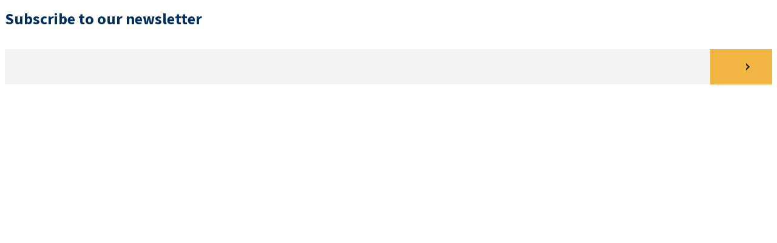

--- FILE ---
content_type: text/html; charset=utf-8
request_url: https://www2.starr.com/l/775193/2020-03-30/26fd8s
body_size: 6399
content:
<!DOCTYPE html>
<html>

<head>
  <base href="https://www2.starr.com">
  <meta charset="utf-8" />
  <meta http-equiv="Content-Type" content="text/html; charset=utf-8" />
  <meta name="description" content="" />
  <title></title>
<script type="text/javascript" src="https://www2.starr.com/js/piUtils.js?ver=2021-09-20"></script><script type="text/javascript">
piAId = '776193';
piCId = '41997';
piHostname = 'pi.pardot.com';
if(!window['pi']) { window['pi'] = {}; } pi = window['pi']; if(!pi['tracker']) { pi['tracker'] = {}; } pi.tracker.pi_form = true;
(function() {
	function async_load(){
		var s = document.createElement('script'); s.type = 'text/javascript';
		s.src = ('https:' == document.location.protocol ? 'https://pi' : 'http://cdn') + '.pardot.com/pd.js';
		var c = document.getElementsByTagName('script')[0]; c.parentNode.insertBefore(s, c);
	}
	if(window.attachEvent) { window.attachEvent('onload', async_load); }
	else { window.addEventListener('load', async_load, false); }
})();
</script></head>

<body>
  <style>
    /*!
    * Font Styles built in StarrSitecore_92_FE Repo maintained by Geekhive - These styles are built and any manual changes will be lost
    */
    @import url("https://fonts.googleapis.com/css?family=Source+Sans+Pro:400,600,700&display=swap");

    body {
      font-family: Source Sans Pro, sans-serif;
      font-style: normal;
      font-weight: 100
    }

    body.body--no-scroll {
      overflow: hidden
    }

    @media screen and (min-width:992px) {
      body.body--no-scroll {
        overflow: auto
      }
    }

    .container {
      padding: 0;
      max-width: 100%
    }

    @font-face {
      font-family: ropa-sans-pro;
      src: url("../fonts/lettersoup - RopaSansPTT-Regular.ttf")
    }

    form.form {
      color: #666;
      font: 100%/120% Tahoma, Arial, Helvetica, Verdana, sans-serif;
      font-size: 13px;
      margin: .5em 0 1em;
      padding: .5em
    }

    * html form.form {
      padding-top: .1em
    }

    form.form span.error {
      clear: left;
      display: block;
      font-weight: 700;
      margin-top: 2px;
      padding-left: 166px
    }

    form.form span.value {
      display: block;
      margin-left: 153px
    }

    form.form .value span {
      display: block
    }

    form.form .no-label .description,
    form.form .no-label .value {
      margin-left: 0
    }

    form.form span.unsubscribe-value {
      display: block
    }

    form.form sup {
      cursor: pointer;
      font-size: 1em;
      font-weight: 400;
      text-decoration: underline
    }

    form.form label.required,
    form.form p.required,
    form.form span.required {
      font-weight: 700
    }

    form.form p.required label,
    form.form span.required label {
      background: url(/images/required.gif) no-repeat 100% 0
    }

    form.form p span {
      font-weight: 400
    }

    form.form p span.description {
      clear: both;
      display: block;
      margin-left: 153px
    }

    form.form p.email-pref span.description {
      display: block;
      margin-left: 5px;
      font-size: .9em
    }

    form.form p {
      clear: left;
      line-height: 1.4em;
      margin: 3px 5px;
      padding: 3px 2px
    }

    * html form.form p {
      margin-top: 0
    }

    form.form ol,
    form.form ul {
      line-height: 1.5em;
      margin-bottom: 1em
    }

    form.form li {
      line-height: 1.5em
    }

    form.form .hidden,
    form.form p.hidden {
      position: absolute;
      width: 190px;
      left: -999px
    }

    form.form p label.inline {
      background: 0;
      display: inline;
      float: none;
      font-weight: 400;
      line-height: 2em;
      margin-right: 10px;
      padding: 0;
      text-align: left;
      vertical-align: baseline
    }

    form.form p label {
      display: block;
      float: left;
      margin: 0;
      padding: 3px 13px 0 0;
      text-align: right;
      width: 140px
    }

    * html form.form p label {
      margin-right: -.2em
    }

    form.form p.email-pref,
    form.form p.no-label {
      margin: .2em .5em .6em 160px;
      padding: 0
    }

    form.form p.submit {
      margin: 1em .5em .2em 160px;
      padding: 0
    }

    form.form p.inline {
      margin: 0 0 5px 160px;
      padding: 0 0 3px
    }

    :first-child+html form.form p.inline {
      margin-left: 160
    }

    form.form p.full-width {
      clear: none;
      margin: 0;
      padding: 0
    }

    form.form p.full-width a,
    form.form p span.inline a {
      display: inline;
      line-height: 16px;
      margin: 0;
      padding: 0
    }

    form.form p.submit input {
      margin: 0 10px 0 0;
      padding: 2px 12px
    }

    form.form select {
      font-weight: 400
    }

    form.form select option {
      margin: 0;
      padding: 0 .3em
    }

    form.form textarea.standard {
      height: 70px;
      overflow: auto;
      padding: 2px;
      width: 200px;
      float: none
    }

    form.form input {
      font-weight: 400;
      padding: 2px
    }

    :first-child+html form.form input {
      margin-right: 2px
    }

    * html form.form input {
      padding-right: 0
    }

    form.form input.text {
      width: 200px
    }

    form.form div.error {
      padding: 0 0 .5em 170px;
      color: #8b0000
    }

    form.form div.message {
      color: green
    }

    form.form input.date {
      background: url(/images/calendar.png) no-repeat 0;
      padding-left: 20px
    }

    .red-color,
    form.form div.error,
    form.form p.error,
    form.form p.error label,
    form.form span.error {
      color: #8b0000
    }

    .red-background,
    form.form p.errors {
      background: #8b0000;
      color: #fff;
      padding-left: .5em;
      margin-bottom: 1em
    }

    .ui-helper-hidden {
      display: none
    }

    .ui-helper-hidden-accessible {
      position: absolute !important;
      clip: rect(1px 1px 1px 1px);
      clip: rect(1px, 1px, 1px, 1px)
    }

    .ui-helper-reset {
      margin: 0;
      padding: 0;
      border: 0;
      outline: 0;
      line-height: 1.3;
      text-decoration: none;
      font-size: 100%;
      list-style: none
    }

    .ui-helper-clearfix:after,
    .ui-helper-clearfix:before {
      content: "";
      display: table
    }

    .ui-helper-clearfix:after {
      clear: both
    }

    .ui-helper-clearfix {
      zoom: 1
    }

    .ui-helper-zfix {
      width: 100%;
      height: 100%;
      top: 0;
      left: 0;
      position: absolute;
      opacity: 0;
      filter: Alpha(Opacity=0)
    }

    .ui-widget {
      font-family: Verdana, Arial, sans-serif;
      font-size: 13px
    }

    .ui-widget .ui-widget {
      font-size: 1em
    }

    .ui-widget button,
    .ui-widget input,
    .ui-widget select,
    .ui-widget textarea {
      font-family: Verdana, Arial, sans-serif;
      font-size: 1em
    }

    .ui-widget-content {
      border: 1px solid #aaa;
      background: #fff;
      color: #222
    }

    .ui-widget-content a {
      color: #222
    }

    .ui-widget-header {
      border: 1px solid #aaa;
      background: #fff;
      color: #222;
      font-weight: 700
    }

    .ui-widget-header a {
      color: #222
    }

    .ui-state-default,
    .ui-widget-content .ui-state-default,
    .ui-widget-header .ui-state-default {
      border: 1px solid #d3d3d3;
      background: #e6e6e6;
      font-weight: 400;
      color: #555
    }

    .ui-state-default a,
    .ui-state-default a:link,
    .ui-state-default a:visited {
      color: #555;
      text-decoration: none
    }

    .ui-state-focus,
    .ui-state-hover,
    .ui-widget-content .ui-state-focus,
    .ui-widget-content .ui-state-hover,
    .ui-widget-header .ui-state-focus,
    .ui-widget-header .ui-state-hover {
      border: 1px solid #999;
      background: #dadada;
      font-weight: 400;
      color: #212121
    }

    .ui-state-hover a,
    .ui-state-hover a:hover {
      color: #212121;
      text-decoration: none
    }

    .ui-state-active,
    .ui-widget-content .ui-state-active,
    .ui-widget-header .ui-state-active {
      border: 1px solid #aaa;
      background: #fff;
      font-weight: 400;
      color: #212121
    }

    .ui-state-active a,
    .ui-state-active a:link,
    .ui-state-active a:visited {
      color: #212121;
      text-decoration: none
    }

    .ui-widget :active {
      outline: 0
    }

    .ui-state-disabled {
      cursor: default !important
    }

    .ui-state-highlight,
    .ui-widget-content .ui-state-highlight,
    .ui-widget-header .ui-state-highlight {
      border: 1px solid #fcefa1;
      background: #fbf9ee;
      color: #363636
    }

    .ui-state-highlight a,
    .ui-widget-content .ui-state-highlight a,
    .ui-widget-header .ui-state-highlight a {
      color: #363636
    }

    .ui-state-error,
    .ui-widget-content .ui-state-error,
    .ui-widget-header .ui-state-error {
      border: 1px solid #cd0a0a;
      background: #fef1ec;
      color: #cd0a0a
    }

    .ui-state-error-text,
    .ui-state-error a,
    .ui-widget-content .ui-state-error-text,
    .ui-widget-content .ui-state-error a,
    .ui-widget-header .ui-state-error-text,
    .ui-widget-header .ui-state-error a {
      color: #cd0a0a
    }

    .ui-priority-primary,
    .ui-widget-content .ui-priority-primary,
    .ui-widget-header .ui-priority-primary {
      font-weight: 700
    }

    .ui-priority-secondary,
    .ui-widget-content .ui-priority-secondary,
    .ui-widget-header .ui-priority-secondary {
      opacity: .7;
      filter: Alpha(Opacity=70);
      font-weight: 400
    }

    .ui-state-disabled,
    .ui-widget-content .ui-state-disabled,
    .ui-widget-header .ui-state-disabled {
      opacity: .35;
      filter: Alpha(Opacity=35);
      background-image: none
    }

    .ui-icon {
      display: block;
      text-indent: -99999px;
      overflow: hidden;
      background-repeat: no-repeat;
      width: 16px;
      height: 16px
    }

    .ui-icon,
    .ui-widget-content .ui-icon,
    .ui-widget-header .ui-icon {
      background-image: url(/images/ui-icons_222222_256x240.png)
    }

    .ui-state-default .ui-icon {
      background-image: url(/images/ui-icons_888888_256x240.png)
    }

    .ui-state-active .ui-icon,
    .ui-state-focus .ui-icon,
    .ui-state-hover .ui-icon {
      background-image: url(/images/ui-icons_454545_256x240.png)
    }

    .ui-state-highlight .ui-icon {
      background-image: url(/images/ui-icons_2e83ff_256x240.png)
    }

    .ui-state-error-text .ui-icon,
    .ui-state-error .ui-icon {
      background-image: url(/images/ui-icons_cd0a0a_256x240.png)
    }

    .ui-icon-circle-triangle-e {
      background-position: -48px -192px
    }

    .ui-icon-circle-triangle-w {
      background-position: -80px -192px
    }

    .ui-widget-overlay {
      position: absolute;
      top: 0;
      left: 0;
      width: 100%;
      height: 100%;
      background: #aaa
    }

    .ui-widget-shadow {
      margin: -8px 0 0 -8px;
      padding: 8px;
      background: #aaa url(images/ui-bg_flat_0_aaaaaa_40x100.png) 50% 50% repeat-x;
      opacity: .3;
      filter: Alpha(Opacity=30);
      border-radius: 8px
    }

    .ui-datepicker {
      width: 17em;
      padding: .2em .2em 0;
      display: none
    }

    .ui-datepicker .ui-datepicker-header {
      position: relative;
      padding: .2em 0
    }

    .ui-datepicker .ui-datepicker-next,
    .ui-datepicker .ui-datepicker-prev {
      position: absolute;
      top: 2px;
      width: 1.8em;
      height: 1.8em
    }

    .ui-datepicker .ui-datepicker-next-hover,
    .ui-datepicker .ui-datepicker-prev-hover {
      top: 1px
    }

    .ui-datepicker .ui-datepicker-prev {
      left: 2px
    }

    .ui-datepicker .ui-datepicker-next {
      right: 2px
    }

    .ui-datepicker .ui-datepicker-prev-hover {
      left: 1px
    }

    .ui-datepicker .ui-datepicker-next-hover {
      right: 1px
    }

    .ui-datepicker .ui-datepicker-next span,
    .ui-datepicker .ui-datepicker-prev span {
      display: block;
      position: absolute;
      left: 50%;
      margin-left: -8px;
      top: 50%;
      margin-top: -8px
    }

    .ui-datepicker .ui-datepicker-title {
      margin: 0 2.3em;
      line-height: 1.8em;
      text-align: center
    }

    .ui-datepicker .ui-datepicker-title select {
      font-size: 1em;
      margin: 1px 0
    }

    .ui-datepicker select.ui-datepicker-month-year {
      width: 100%
    }

    .ui-datepicker select.ui-datepicker-month,
    .ui-datepicker select.ui-datepicker-year {
      width: 49%
    }

    .ui-datepicker table {
      width: 100%;
      font-size: .9em;
      border-collapse: collapse;
      margin: 0 0 .4em
    }

    .ui-datepicker th {
      padding: .7em .3em;
      text-align: center;
      font-weight: 700;
      border: 0
    }

    .ui-datepicker td {
      border: 0;
      padding: 1px
    }

    .ui-datepicker td a,
    .ui-datepicker td span {
      display: block;
      padding: .2em;
      text-align: center;
      text-decoration: none
    }

    .ui-datepicker .ui-datepicker-buttonpane {
      background-image: none;
      margin: .7em 0 0;
      padding: 0 .2em;
      border-left: 0;
      border-right: 0;
      border-bottom: 0
    }

    .ui-datepicker .ui-datepicker-buttonpane button {
      float: right;
      margin: .5em .2em .4em;
      cursor: pointer;
      padding: .2em .6em .3em;
      width: auto;
      overflow: visible
    }

    .ui-datepicker .ui-datepicker-buttonpane button.ui-datepicker-current {
      float: left
    }

    .ui-datepicker.ui-datepicker-multi {
      width: auto
    }

    .ui-datepicker-multi .ui-datepicker-group {
      float: left
    }

    .ui-datepicker-multi .ui-datepicker-group table {
      width: 95%;
      margin: 0 auto .4em
    }

    .ui-datepicker-multi-2 .ui-datepicker-group {
      width: 50%
    }

    .ui-datepicker-multi-3 .ui-datepicker-group {
      width: 33.3%
    }

    .ui-datepicker-multi-4 .ui-datepicker-group {
      width: 25%
    }

    .ui-datepicker-multi .ui-datepicker-group-last .ui-datepicker-header,
    .ui-datepicker-multi .ui-datepicker-group-middle .ui-datepicker-header {
      border-left-width: 0
    }

    .ui-datepicker-multi .ui-datepicker-buttonpane {
      clear: left
    }

    .ui-datepicker-row-break {
      clear: both;
      width: 100%;
      font-size: 0
    }

    .ui-datepicker-rtl {
      direction: rtl
    }

    .ui-datepicker-rtl .ui-datepicker-prev {
      right: 2px;
      left: auto
    }

    .ui-datepicker-rtl .ui-datepicker-next {
      left: 2px;
      right: auto
    }

    .ui-datepicker-rtl .ui-datepicker-prev:hover {
      right: 1px;
      left: auto
    }

    .ui-datepicker-rtl .ui-datepicker-next:hover {
      left: 1px;
      right: auto
    }

    .ui-datepicker-rtl .ui-datepicker-buttonpane {
      clear: right
    }

    .ui-datepicker-rtl .ui-datepicker-buttonpane button {
      float: left
    }

    .ui-datepicker-rtl .ui-datepicker-buttonpane button.ui-datepicker-current,
    .ui-datepicker-rtl .ui-datepicker-group {
      float: right
    }

    .ui-datepicker-rtl .ui-datepicker-group-last .ui-datepicker-header,
    .ui-datepicker-rtl .ui-datepicker-group-middle .ui-datepicker-header {
      border-right-width: 0;
      border-left-width: 1px
    }

    .ui-datepicker-cover {
      display: none;
      display: block;
      position: absolute;
      z-index: -1;
      filter: mask();
      top: -4px;
      left: -4px;
      width: 200px;
      height: 200px
    }

    .dependentFieldSlave {
      display: none
    }

    h1,
    h2,
    h3,
    h4,
    h5,
    h6 {
      color: #1b1f23;
      font-family: ropa-sans-pro, sans-serif
    }

    h1 {
      font-size: 44px;
      line-height: 54px
    }

    h1,
    h2 {
      font-weight: 600
    }

    h2 {
      font-size: 34px;
      line-height: 50px
    }

    h3 {
      font-size: 24px;
      font-weight: 600;
      line-height: 45px
    }

    .pardot-top__title {
      color: #002f5f;
      margin-top: 0
    }

    @media screen and (min-width:568px) {
      .pardot-top__title {
        font-size: 44px;
        line-height: 54px;
        margin-bottom: 52px
      }
    }

    .pardot-bottom {
      border-top: 1px solid #f3f3f3;
      font-size: 12px;
      padding-top: 20px
    }

    .pardot-bottom__header {
      font-family: Source Sans Pro, sans-serif;
      font-weight: 700;
      margin-top: 0;
      margin-bottom: 0;
      text-transform: uppercase
    }

    @media screen and (min-width:568px) {
      .pardot-bottom__copy {
        max-width: 658px;
        width: 68%
      }
    }

    form.form {
      font-family: Source Sans Pro, sans-serif;
      overflow: hidden;
      padding: 0
    }

    form.form p {
      margin: 0;
      padding: 0
    }

    form.form p.no-label {
      margin: 0
    }

    form.form p.submit {
      display: -ms-flexbox;
      display: flex;
      -ms-flex-flow: row nowrap;
      flex-flow: row nowrap;
      font-size: 12px;
      -ms-flex-pack: end;
      justify-content: flex-end;
      margin: 0 0 27px;
      position: relative
    }

    form.form p.submit:before {
      border-left: 6px solid #1b1f23;
      border-top: 6px solid transparent;
      border-bottom: 6px solid transparent;
      right: 37px
    }

    form.form p.submit:after,
    form.form p.submit:before {
      content: "";
      position: absolute;
      top: 50%;
      transform: translateY(-50%)
    }

    form.form p.submit:after {
      border-bottom: 3px solid transparent;
      border-left: 3px solid #f2b543;
      border-top: 3px solid transparent;
      right: 40px
    }

    form.form p.submit input[type=submit] {
      background: #f2b543;
      border: none;
      color: #1b1f23;
      font-family: Source Sans Pro, sans-serif;
      font-weight: 700;
      letter-spacing: 3px;
      margin: 0;
      padding: 20px 67px 20px 35px;
      text-transform: uppercase
    }

    form.form .form__columns {
      box-sizing: border-box;
      display: -ms-flexbox;
      display: flex;
      -ms-flex-flow: column nowrap;
      flex-flow: column nowrap;
      position: relative
    }

    @media screen and (min-width:568px) {
      form.form .form__columns {
        -ms-flex-flow: row wrap;
        flex-flow: row wrap;
        -ms-flex-pack: justify;
        justify-content: space-between;
        margin: 0 -15px
      }
    }

    form.form .form__columns p.form-field {
      -ms-flex: 1 1 46%;
      flex: 1 1 46%;
      padding: 0 15px
    }

    form.form .form__columns p.form-field--full-width {
      -ms-flex: 1 1 100% !important;
      flex: 1 1 100% !important
    }

    form.form p label {
      cursor: pointer
    }

    form.form p.form-field {
      box-sizing: border-box;
      -ms-flex: 0 1 auto;
      flex: 0 1 auto;
      margin-bottom: 41px
    }

    form.form p.form-field+div {
      margin-top: -31px;
      margin-bottom: 41px
    }

    form.form p.form-field label.field-label {
      color: #002f5f;
      display: inline-block;
      float: none;
      font-size: 18px;
      font-weight: 600;
      line-height: 1;
      margin-bottom: 19px;
      padding: 0 15px 0 0;
      text-align: left;
      width: auto
    }

    form.form p.form-field input {
      background: #f3f3f3;
      box-sizing: border-box;
      border: none;
      color: #1b1f23;
      font-size: 16px;
      font-weight: 400;
      padding: 20px;
      width: 100%
    }

    form.form p.form-field textarea.standard {
      background-color: #f3f3f3;
      border: none;
      box-sizing: border-box;
      min-height: 150px;
      padding: 20px;
      width: 100%
    }

    @media screen and (min-width:568px) {
      form.form p.form-field textarea.standard {
        min-height: 300px
      }
    }

    form.form p.form-field select.select {
      background-color: #f3f3f3;
      background-image: url("[data-uri]");
      background-repeat: no-repeat, repeat;
      background-position: right 20px top 50%, 0 0;
      background-size: .65em auto, 100%;
      border: none;
      border-radius: 0;
      color: #1b1f23;
      display: block;
      font-size: 16px;
      font-weight: 400;
      max-width: 100%;
      padding: 20px;
      width: 100%;
      -moz-appearance: none;
      -webkit-appearance: none;
      appearance: none
    }

    form.form p.form-field.pd-checkbox span.value {
      margin-left: 0
    }

    form.form p.form-field.pd-checkbox span.description {
      color: #1b1f23;
      font-size: 12px;
      margin-left: 0
    }

    form.form p.form-field.pd-checkbox span>span {
      -ms-flex-align: center;
      align-items: center;
      display: -ms-flexbox;
      display: flex;
      -ms-flex-flow: row nowrap;
      flex-flow: row nowrap;
      position: relative
    }

    form.form p.form-field.pd-checkbox span>span input[type=checkbox] {
      opacity: 0;
      position: absolute;
      width: auto
    }

    form.form p.form-field.pd-checkbox span>span input[type=checkbox]+label:after {
      content: none
    }

    form.form p.form-field.pd-checkbox span>span input[type=checkbox]:checked+label:after {
      content: ""
    }

    form.form p.form-field.pd-checkbox span>span label {
      color: #1b1f23;
      font-size: 12px;
      font-weight: 700;
      letter-spacing: 1px;
      margin-right: 0;
      padding: 20px 0 20px 70px;
      text-transform: uppercase;
      width: auto
    }

    form.form p.form-field.pd-checkbox span>span label:before {
      border: 1px solid #dbf2f6;
      border-radius: 100%;
      box-sizing: border-box;
      content: "";
      display: inline-block;
      height: 50px;
      left: 0;
      position: absolute;
      top: 50%;
      transform: translateY(-50%);
      width: 50px
    }

    form.form p.form-field.pd-checkbox span>span label:after {
      border-bottom: 2px solid;
      border-left: 2px solid;
      box-sizing: border-box;
      content: "";
      display: inline-block;
      height: 6px;
      position: absolute;
      top: 29px;
      left: 20px;
      transform: rotate(-45deg);
      width: 12px
    }

    form.form p.form-field.pd-radio span.value {
      margin: 0
    }

    @media screen and (min-width:568px) {
      form.form p.form-field.pd-radio span.value {
        display: -ms-flexbox;
        display: flex;
        -ms-flex-flow: row wrap;
        flex-flow: row wrap
      }
    }

    form.form p.form-field.pd-radio span.value>span {
      -ms-flex-align: center;
      align-items: center;
      display: -ms-flexbox;
      display: flex;
      -ms-flex-flow: row nowrap;
      flex-flow: row nowrap;
      position: relative
    }

    form.form p.form-field.pd-radio span.value>span input[type=radio] {
      opacity: 0;
      position: absolute;
      width: auto
    }

    form.form p.form-field.pd-radio span.value>span input[type=radio]+label:after {
      content: none
    }

    form.form p.form-field.pd-radio span.value>span input[type=radio]:checked+label:after {
      content: ""
    }

    form.form p.form-field.pd-radio span.value>span label {
      color: #1b1f23;
      font-size: 16px;
      letter-spacing: 1px;
      margin-right: 0;
      padding: 15px 30px 15px 35px;
      width: auto
    }

    form.form p.form-field.pd-radio span.value>span label:before {
      border: 1px solid #f3f3f3;
      border-radius: 100%;
      box-sizing: border-box;
      content: "";
      display: inline-block;
      height: 20px;
      left: 0;
      position: absolute;
      top: 50%;
      transform: translateY(-50%);
      width: 20px
    }

    form.form p.form-field.pd-radio span.value>span label:after {
      background-color: #f2b543;
      border-radius: 100%;
      box-sizing: border-box;
      content: "";
      display: inline-block;
      height: 10px;
      position: absolute;
      top: 50%;
      left: 5px;
      transform: translateY(-50%);
      width: 10px
    }

    .pardot--subscribe form.form .pardot-top__title {
      color: #002f5f;
      font-family: Source Sans Pro, sans-serif;
      font-size: 26px;
      font-weight: 700;
      line-height: 46px;
      margin-bottom: 27px
    }

    .pardot--subscribe form.form .form__flex-row {
      display: -ms-flexbox;
      display: flex;
      -ms-flex-flow: row nowrap;
      flex-flow: row nowrap;
      padding: 0;
      position: relative
    }

    .pardot--subscribe form.form p.form-field {
      margin-bottom: 0;
      padding: 0;
      width: 100%
    }

    .pardot--subscribe form.form p.form-field label.field-label {
      left: 100vw;
      position: absolute;
      opacity: 0;
      top: 100vh
    }

    .pardot--subscribe form.form p.errors {
      left: 0;
      padding: 5px;
      position: absolute;
      top: 100%
    }

    .pardot--subscribe form.form p.error:not(.form-field) {
      left: 0;
      position: absolute;
      top: calc(100% + 28px)
    }

    .pardot--subscribe form.form p.submit {
      margin-bottom: 0
    }

    .pardot--two-column form.form p.submit {
      padding: 0 15px
    }

    @media screen and (min-width:568px) {
      .pardot--two-column form.form p.submit {
        padding: 0
      }
    }

  </style>
  <div class="pardot pardot--subscribe">
  <form accept-charset="UTF-8" method="post" action="https://www2.starr.com/l/775193/2020-03-30/26fd8s" class="form" id="pardot-form">
      
      
      
      
      
      
        <div class="pardot-top">
<h2 class="pardot-top__title">Subscribe to our newsletter</h2>
</div>

            <div class="form__flex-row">
                
              
              
                <p class="form-field  email pd-text required    ">
                  
                    <label class="field-label" for="775193_34709pi_775193_34709">Email</label>
                  
                  
                  <input type="text" name="775193_34709pi_775193_34709" id="775193_34709pi_775193_34709" value="" class="text" size="30" maxlength="255" onchange="" onfocus="" />
                  
                </p>
                <div id="error_for_775193_34709pi_775193_34709" style="display:none"></div>
                
              
              
              
	<p style="position:absolute; width:190px; left:-9999px; top: -9999px;visibility:hidden;">
		<label for="pi_extra_field">Comments</label>
		<input type="text" name="pi_extra_field" id="pi_extra_field"/>
	</p>
		
              
              <!-- forces IE5-8 to correctly submit UTF8 content  -->
              <input name="_utf8" type="hidden" value="&#9731;" />
              
              <p class="submit">
                <input type="submit" accesskey="s" value="" />
              </p>
            </div>
          
        
        
      
      
      <script type="text/javascript">
//<![CDATA[

	var anchors = document.getElementsByTagName("a");
	for (var i=0; i<anchors.length; i++) {
		var anchor = anchors[i];
		if(anchor.getAttribute("href")&&!anchor.getAttribute("target")) {
			anchor.target = "_top";
		}
	}
		
//]]>
</script>
  <input type="hidden" name="hiddenDependentFields" id="hiddenDependentFields" value="" /></form>
</div><script type="text/javascript">(function(){ pardot.$(document).ready(function(){ (function() {
	var $ = window.pardot.$;
	window.pardot.FormDependencyMap = [];

	$('.form-field-primary input, .form-field-primary select').each(function(index, input) {
		$(input).on('change', window.piAjax.checkForDependentField);
		window.piAjax.checkForDependentField.call(input);
	});
})(); });})();</script>

<script>
	 // Create browser compatible event handler.
	 var eventMethod = window.addEventListener ? "addEventListener" : "attachEvent";
	 var eventer = window[eventMethod];
	 var messageEvent = eventMethod == "attachEvent" ? "onmessage" : "message";

	 // Listen for a message from the parent page.
	 eventer(messageEvent, function(e) {
		 sendHeight();
	 }, false);

	 // Click handler for forms with changing heights
	 window.addEventListener("click", function() {
		 sendHeight();
	 }, false);

	 // Find height of document and send to parent page
	 function sendHeight(form) {
		 var height = Math.max(document.body.scrollHeight, document.documentElement.scrollHeight);
		 var msg = JSON.stringify({
			 'height': height
		 });
		 parent.postMessage(msg, "*");
	 }
</script> 
</body>

</html>